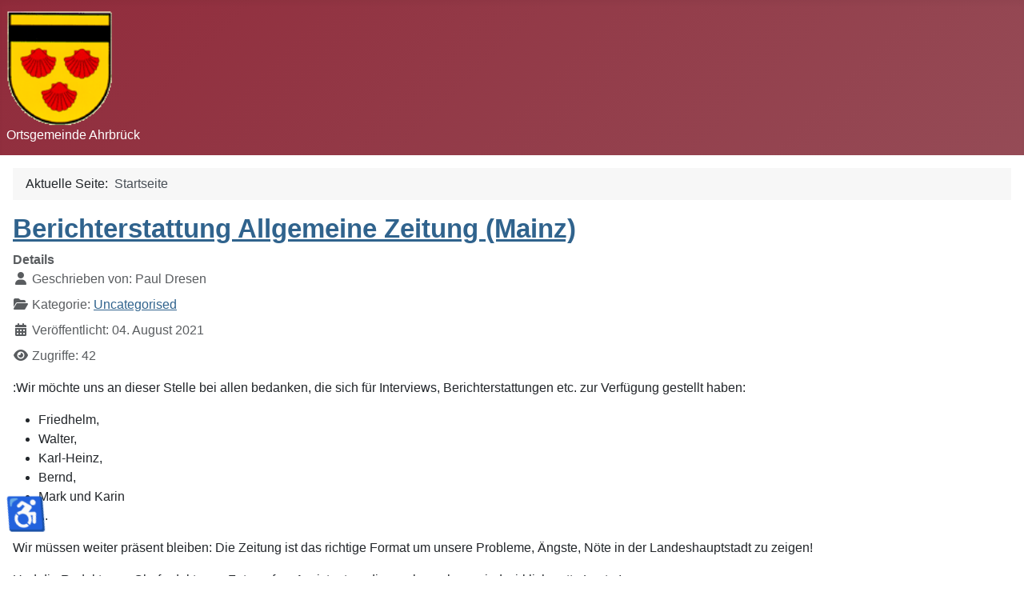

--- FILE ---
content_type: text/html; charset=utf-8
request_url: https://gemeinde-ahrbrueck.de/index.php?title=840%27nvOpzp;%20AND%201=1%20OR%20(%3EiKO)),%27nvOpzp;_AND_1=1%20OR%20(&start=225
body_size: 401576
content:
<!DOCTYPE html>
<html lang="de-de" dir="ltr">

<head>
    <meta charset="utf-8">
	<meta name="viewport" content="width=device-width, initial-scale=1">
	<meta name="generator" content="Joomla! - Open Source Content Management">
	<title>Home</title>
	<link href="/index.php?oldid=39316&amp;title=804&amp;format=feed&amp;type=rss" rel="alternate" type="application/rss+xml" title="Home">
	<link href="/index.php?oldid=39316&amp;title=804&amp;format=feed&amp;type=atom" rel="alternate" type="application/atom+xml" title="Home">
	<link href="/media/system/images/joomla-favicon.svg" rel="icon" type="image/svg+xml">
	<link href="/media/system/images/favicon.ico" rel="alternate icon" type="image/vnd.microsoft.icon">
	<link href="/media/system/images/joomla-favicon-pinned.svg" rel="mask-icon" color="#000">

    <link href="/media/system/css/joomla-fontawesome.min.css?78db6b" rel="lazy-stylesheet"><noscript><link href="/media/system/css/joomla-fontawesome.min.css?78db6b" rel="stylesheet"></noscript>
	<link href="/media/templates/site/cassiopeia/css/template.min.css?78db6b" rel="stylesheet">
	<link href="/media/templates/site/cassiopeia/css/global/colors_alternative.min.css?78db6b" rel="stylesheet">
	<link href="/media/plg_system_webauthn/css/button.min.css?78db6b" rel="stylesheet">
	<link href="/media/templates/site/cassiopeia/css/vendor/joomla-custom-elements/joomla-alert.min.css?0.4.1" rel="stylesheet">
	<style>:root {
		--hue: 214;
		--template-bg-light: #f0f4fb;
		--template-text-dark: #495057;
		--template-text-light: #ffffff;
		--template-link-color: var(--link-color);
		--template-special-color: #001B4C;
		
	}</style>

    <script src="/media/mod_menu/js/menu.min.js?78db6b" type="module"></script>
	<script type="application/json" class="joomla-script-options new">{"joomla.jtext":{"PLG_SYSTEM_WEBAUTHN_ERR_CANNOT_FIND_USERNAME":"Das Feld für den Benutzernamen wurde im Login-Modul nicht gefunden. Die passwortlose Authentifizierung funktioniert auf dieser Website nicht, bitte ein anderes Login-Modul verwenden.","PLG_SYSTEM_WEBAUTHN_ERR_EMPTY_USERNAME":"Bitte nur den Benutzernamen (aber NICHT das Passwort) eingeben, bevor die Anmeldeschaltfläche für Passkeys ausgewählt wird.","PLG_SYSTEM_WEBAUTHN_ERR_INVALID_USERNAME":"Der angegebene Benutzername entspricht nicht einem Benutzerkonto, das eine passwortlose Anmeldung auf dieser Website ermöglicht hat.","JSHOWPASSWORD":"Passwort anzeigen","JHIDEPASSWORD":"Passwort ausblenden","ERROR":"Fehler","MESSAGE":"Nachricht","NOTICE":"Hinweis","WARNING":"Warnung","JCLOSE":"Schließen","JOK":"OK","JOPEN":"Öffnen"},"system.paths":{"root":"","rootFull":"https:\/\/gemeinde-ahrbrueck.de\/","base":"","baseFull":"https:\/\/gemeinde-ahrbrueck.de\/"},"csrf.token":"6a0eaac2895c16421cfe84dd58822620","system.keepalive":{"interval":1740000,"uri":"\/index.php\/component\/ajax?format=json"},"accessibility-options":{"labels":{"menuTitle":"Bedienungshilfen","increaseText":"Schrift vergrößern","decreaseText":"Schrift verkleinern","increaseTextSpacing":"Zeichenabstand erhöhen","decreaseTextSpacing":"Zeichenabstand verringern","invertColors":"Farben umkehren","grayHues":"Graue Farbtöne","underlineLinks":"Links unterstreichen","bigCursor":"Großer Mauszeiger","readingGuide":"Zeilenlineal","textToSpeech":"Text vorlesen","speechToText":"Sprache zu Text","resetTitle":"Zurücksetzen","closeTitle":"Schließen"},"icon":{"position":{"left":{"size":"0","units":"px"}},"useEmojis":true},"hotkeys":{"enabled":true,"helpTitles":true},"textToSpeechLang":["de-DE"],"speechToTextLang":["de-DE"]}}</script>
	<script src="/media/system/js/core.min.js?a3d8f8"></script>
	<script src="/media/templates/site/cassiopeia/js/template.min.js?78db6b" type="module"></script>
	<script src="/media/system/js/keepalive.min.js?08e025" type="module"></script>
	<script src="/media/system/js/fields/passwordview.min.js?61f142" defer></script>
	<script src="/media/system/js/messages.min.js?9a4811" type="module"></script>
	<script src="/media/plg_system_webauthn/js/login.min.js?78db6b" defer></script>
	<script src="/media/vendor/jquery/js/jquery.min.js?3.7.1"></script>
	<script src="/media/vendor/accessibility/js/accessibility.min.js?3.0.17" defer></script>
	<script type="application/ld+json">{"@context":"https://schema.org","@type":"BreadcrumbList","@id":"https://gemeinde-ahrbrueck.de/#/schema/BreadcrumbList/17","itemListElement":[{"@type":"ListItem","position":1,"item":{"@id":"https://gemeinde-ahrbrueck.de/index.php","name":"Startseite"}}]}</script>
	<script type="module">window.addEventListener("load", function() {new Accessibility(Joomla.getOptions("accessibility-options") || {});});</script>

</head>

<body class="site com_content wrapper-static view-featured no-layout no-task itemid-101 has-sidebar-left has-sidebar-right">
    <header class="header container-header full-width position-sticky sticky-top">

        
        
                    <div class="grid-child">
                <div class="navbar-brand">
                    <a class="brand-logo" href="/">
                        <img loading="eager" decoding="async" src="https://gemeinde-ahrbrueck.de/images/wappen/Wappen_Ahrbrueck.svg" alt="Ortsgemeinde Ahrbrück" width="133" height="144">                    </a>
                                            <div class="site-description">Ortsgemeinde Ahrbrück</div>
                                    </div>
            </div>
        
            </header>

    <div class="site-grid">
        
        
        
                    <div class="grid-child container-sidebar-left">
                <div class="sidebar-left card ">
        <div class="card-body">
                <div class="mod-articlesnews newsflash">
            <div class="mod-articlesnews__item" itemscope itemtype="https://schema.org/Article">
            

    

    <div class="" dir="auto">
<div id="jsc_c_3fa" class="ecm0bbzt hv4rvrfc e5nlhep0 dati1w0a" data-ad-comet-preview="message" data-ad-preview="message">
<div class="j83agx80 cbu4d94t ew0dbk1b irj2b8pg">
<div class="qzhwtbm6 knvmm38d">
<div class="kvgmc6g5 cxmmr5t8 oygrvhab hcukyx3x c1et5uql ii04i59q">
<div dir="auto">
<p> </p>
<p> </p>
<p><img src="[data-uri]" /></p>
<p>Die Ortsgemeinde Ahrbrück verkauft nachfolgende Bauflächen:</p>
<p><strong>Angaben zum Angebot:</strong><br />Lage: 53506 Ahrbrück;</p>
<p>Talstraße / Birkenweg: 10 bebaubare Grundstücke<br />Hirschbachstraße : 3 bebaubare Grundstücke</p>
<p><strong>Katasterangaben:</strong><br />Gemarkung: Ahrbrück Flur: 2</p>
<p><strong>Flurstücke / Grundstücke:</strong><br />Eine Übersicht der einzelnen Flurstücke sowie deren Lage und Zuschnitt finden Sie hier:<br /><a class="download" href="https://www.altenahr.de/fileadmin/Dateien/Dateien/Baulandverkauf/Ahrbrueck/update/_Link_1_UEbersicht_Baugebiet_2.BWR.pdf" target="_blank" rel="nofollow noopener noreferrer">LINK1: Übersicht Baugebiet / Flurstücke (hier klicken)</a></p>
<p><strong>Objektbeschreibung:</strong></p>
<p>Die 10 Grundstücke im Bereich „Talstraße / Birkenweg“ sind voll erschlossen. Teilweise kann die zukünftige Heranziehung zu wiederkehrenden Beiträgen für einige Grundstücke nicht ausgeschlossen werden.</p>
<p>Die 3 Grundstücke im Bereich „Hirschbachstraße“ unterliegen hinsichtlich der Erschließungskosten dem Vorbehalt des noch nicht erfolgten Endausbaus der Straße.</p>
<p><strong>Kaufpreis:</strong><br /><span style="font-size: 10pt;">Der Kaufpreis für alle Grundstücke beträgt einheitlich € 150,- / m².</span></p>
<p><strong>Ansprechpartner:</strong><br />Verbandsgemeinde Altenahr<br />Liegenschaften – Hr. Uliczek<br />Am Rossberg 143<br />53505 Altenahr<br />Tel.: 02643 / 809 - 73</p>
<p>Ortsgemeinde Ahrbrück<br />Herr Ortsbürgermeister Guido Galle<br />Tel.: 0151 / 723 229 10</p>
</div>
</div>
</div>
</div>
</div>
</div>

        </div>
    </div>
    </div>
</div>

            </div>
        
        <div class="grid-child container-component">
            <nav class="mod-breadcrumbs__wrapper" aria-label="Breadcrumbs">
    <ol class="mod-breadcrumbs breadcrumb px-3 py-2">
                    <li class="mod-breadcrumbs__here float-start">
                Aktuelle Seite: &#160;
            </li>
        
        <li class="mod-breadcrumbs__item breadcrumb-item active"><span>Startseite</span></li>    </ol>
    </nav>

            
            <div id="system-message-container" aria-live="polite"></div>

            <main>
                <div class="blog-featured">
    
            <div class="blog-items items-leading ">
                            <div class="blog-item">
                        

<div class="item-content">
    
            <h2 class="item-title">
                    <a href="/index.php/component/content/article/berichterstattung-allgemeine-zeitung-mainz?catid=2">
                Berichterstattung Allgemeine Zeitung (Mainz)            </a>
                </h2>
    
            
    
        
        
            <dl class="article-info text-muted">

            <dt class="article-info-term">
                        Details                    </dt>

                    <dd class="createdby">
    <span class="icon-user icon-fw" aria-hidden="true"></span>
                    Geschrieben von: <span>Paul Dresen</span>    </dd>
        
        
                    <dd class="category-name">
    <span class="icon-folder-open icon-fw" aria-hidden="true"></span>                        Kategorie: <a href="/index.php/component/content/category/uncategorised">Uncategorised</a>    </dd>
        
        
                    <dd class="published">
    <span class="icon-calendar icon-fw" aria-hidden="true"></span>
    <time datetime="2021-08-04T20:19:19+00:00">
        Veröffentlicht: 04. August 2021    </time>
</dd>
        
    
            
        
                    <dd class="hits">
    <span class="icon-eye icon-fw" aria-hidden="true"></span>
    <meta content="UserPageVisits:42">
    Zugriffe: 42</dd>
            </dl>
        
        
    <p>:Wir möchte uns an dieser Stelle bei allen bedanken, die sich für Interviews, Berichterstattungen etc. zur Verfügung gestellt haben:</p>
<ul>
<li>Friedhelm,</li>
<li>Walter,</li>
<li>Karl-Heinz,</li>
<li>Bernd,</li>
<li>Mark und Karin</li>
<li>...</li>
</ul>
<p>Wir müssen weiter präsent bleiben: Die Zeitung ist das richtige Format um unsere Probleme, Ängste, Nöte in der Landeshauptstadt zu zeigen!</p>
<p>Und die Redakteure, Chefredakteure, Fotografen, Assistenten, die uns besuchen , sind wirklich nette Leute !</p>
    
    
    
</div>

                </div>
                    </div>
    
                            <div class="blog-items ">
                    <div class="blog-item">
                    

<div class="item-content">
    
            <h2 class="item-title">
                    <a href="/index.php/component/content/article/status-auszahlung-spendengelder?catid=2">
                Status: Auszahlung Spendengelder            </a>
                </h2>
    
            
    
        
        
            <dl class="article-info text-muted">

            <dt class="article-info-term">
                        Details                    </dt>

                    <dd class="createdby">
    <span class="icon-user icon-fw" aria-hidden="true"></span>
                    Geschrieben von: <span>Paul Dresen</span>    </dd>
        
        
                    <dd class="category-name">
    <span class="icon-folder-open icon-fw" aria-hidden="true"></span>                        Kategorie: <a href="/index.php/component/content/category/uncategorised">Uncategorised</a>    </dd>
        
        
                    <dd class="published">
    <span class="icon-calendar icon-fw" aria-hidden="true"></span>
    <time datetime="2021-08-04T09:27:12+00:00">
        Veröffentlicht: 04. August 2021    </time>
</dd>
        
    
            
        
                    <dd class="hits">
    <span class="icon-eye icon-fw" aria-hidden="true"></span>
    <meta content="UserPageVisits:37">
    Zugriffe: 37</dd>
            </dl>
        
        
    <div class="bi6gxh9e" data-block="true" data-editor="478eh" data-offset-key="5patf-0-0">
<div class="_1mf _1mj" data-offset-key="5patf-0-0">&nbsp;</div>
</div>
<div class="bi6gxh9e" data-block="true" data-editor="478eh" data-offset-key="otv9-0-0">
<div class="_1mf _1mj" data-offset-key="otv9-0-0"><span data-offset-key="otv9-0-0"></span></div>
</div>
<div class="bi6gxh9e" data-block="true" data-editor="478eh" data-offset-key="5ido5-0-0">
<div class="_1mf _1mj" data-offset-key="5ido5-0-0"><span data-offset-key="5ido5-0-0"><span data-text="true">private Haushalte</span></span></div>
</div>
<div class="bi6gxh9e" data-block="true" data-editor="478eh" data-offset-key="ejuet-0-0">
<div class="_1mf _1mj" data-offset-key="ejuet-0-0"><span data-offset-key="ejuet-0-0"><span data-text="true">Ein Großteil der Anträge ist schon eingegangen, </span></span></div>
</div>
<div class="bi6gxh9e" data-block="true" data-editor="478eh" data-offset-key="ce2ti-0-0">
<div class="_1mf _1mj" data-offset-key="ce2ti-0-0"><span data-offset-key="ce2ti-0-0"><span data-text="true">bearbeitet und "der erste Schwung" wird derzeit überwiesen.</span></span></div>
</div>
<div class="bi6gxh9e" data-block="true" data-editor="478eh" data-offset-key="8s3nv-0-0">
<div class="_1mf _1mj" data-offset-key="8s3nv-0-0"><span data-offset-key="8s3nv-0-0"></span></div>
</div>
<div class="bi6gxh9e" data-block="true" data-editor="478eh" data-offset-key="4h197-0-0">
<div class="_1mf _1mj" data-offset-key="4h197-0-0"><span data-offset-key="4h197-0-0"><span data-text="true">Die Auszahlungsmodalitäten sind in einer der letzten Gemeinderatssitzungen beschlossen worden , wir möchten ein größtmögliches Maß an "Gerechtigkeit" erzielen.</span></span></div>
</div>
<div class="bi6gxh9e" data-block="true" data-editor="478eh" data-offset-key="a5c5l-0-0">
<div class="_1mf _1mj" data-offset-key="a5c5l-0-0"><span data-offset-key="a5c5l-0-0"></span></div>
</div>
<div class="bi6gxh9e" data-block="true" data-editor="478eh" data-offset-key="5m7qm-0-0">
<div class="_1mf _1mj" data-offset-key="5m7qm-0-0"><span data-offset-key="5m7qm-0-0"></span></div>
</div>
<div class="bi6gxh9e" data-block="true" data-editor="478eh" data-offset-key="4ii3l-0-0">
<div class="_1mf _1mj" data-offset-key="4ii3l-0-0"><span data-offset-key="4ii3l-0-0"><span data-text="true">Gewerbetreibende</span></span></div>
</div>
<div class="bi6gxh9e" data-block="true" data-editor="478eh" data-offset-key="44ta5-0-0">
<div class="_1mf _1mj" data-offset-key="44ta5-0-0"><span data-offset-key="44ta5-0-0"><span data-text="true">In der gestrigen Gemeinderatsmitglieder wurden die Kriterien zur Berechnung festgelegt. </span></span></div>
<div class="_1mf _1mj" data-offset-key="44ta5-0-0"><span data-offset-key="44ta5-0-0"><span data-text="true">Auch diese Anträge gehen jetzt in die Bearbeitung/Auszahlung.</span></span></div>
</div>
    
    
    
</div>

            </div>
                    <div class="blog-item">
                    

<div class="item-content">
    
            <h2 class="item-title">
                    <a href="/index.php/component/content/article/muellentsorgung-zurueck-zur-normalitaet?catid=2">
                Müllentsorgung: zurück zur Normalität!            </a>
                </h2>
    
            
    
        
        
            <dl class="article-info text-muted">

            <dt class="article-info-term">
                        Details                    </dt>

                    <dd class="createdby">
    <span class="icon-user icon-fw" aria-hidden="true"></span>
                    Geschrieben von: <span>Paul Dresen</span>    </dd>
        
        
                    <dd class="category-name">
    <span class="icon-folder-open icon-fw" aria-hidden="true"></span>                        Kategorie: <a href="/index.php/component/content/category/uncategorised">Uncategorised</a>    </dd>
        
        
                    <dd class="published">
    <span class="icon-calendar icon-fw" aria-hidden="true"></span>
    <time datetime="2021-08-04T09:17:46+00:00">
        Veröffentlicht: 04. August 2021    </time>
</dd>
        
    
            
        
                    <dd class="hits">
    <span class="icon-eye icon-fw" aria-hidden="true"></span>
    <meta content="UserPageVisits:38">
    Zugriffe: 38</dd>
            </dl>
        
        
    <div class="bi6gxh9e" data-block="true" data-editor="2l3s5" data-offset-key="6qm7c-0-0">
<div class="_1mf _1mj" data-offset-key="6qm7c-0-0">&nbsp;</div>
</div>
<div class="bi6gxh9e" data-block="true" data-editor="2l3s5" data-offset-key="cmf88-0-0">
<div class="_1mf _1mj" data-offset-key="cmf88-0-0"><span data-offset-key="cmf88-0-0"><span data-text="true">Ab sofort wieder Müllentsorgung</span></span></div>
</div>
<div class="bi6gxh9e" data-block="true" data-editor="2l3s5" data-offset-key="6nlrd-0-0">
<div class="_1mf _1mj" data-offset-key="6nlrd-0-0"><span data-offset-key="6nlrd-0-0"></span></div>
</div>
<div class="bi6gxh9e" data-block="true" data-editor="2l3s5" data-offset-key="8cdmk-0-0">
<div class="_1mf _1mj" data-offset-key="8cdmk-0-0"><span class="py34i1dx"><span data-offset-key="8cdmk-0-0"><span data-text="true"><a href="https://www.meinawb.de/">https://www.meinawb.de/</a></span></span></span></div>
</div>
<div class="bi6gxh9e" data-block="true" data-editor="2l3s5" data-offset-key="5mbnp-0-0">
<div class="_1mf _1mj" data-offset-key="5mbnp-0-0"><span data-offset-key="5mbnp-0-0"></span></div>
</div>
<div class="bi6gxh9e" data-block="true" data-editor="2l3s5" data-offset-key="doubo-0-0">
<div>&nbsp;</div>
<div class="_1mf _1mj" data-offset-key="doubo-0-0"><span data-offset-key="doubo-0-0"><span data-text="true">Dort können auch neue Tonnen besorgt werden, wenn die alten defekt/Verschwunden sind</span></span></div>
</div>
<div class="bi6gxh9e" data-block="true" data-editor="2l3s5" data-offset-key="67ig5-0-0">
<div class="_1mf _1mj" data-offset-key="67ig5-0-0"><span data-offset-key="67ig5-0-0"></span></div>
</div>
<div class="bi6gxh9e" data-block="true" data-editor="2l3s5" data-offset-key="4ut5-0-0">
<div class="_1mf _1mj" data-offset-key="4ut5-0-0"><span class="py34i1dx"><span data-offset-key="4ut5-0-0"><span data-text="true"><a href="https://www.meinawb.de/starkregen">https://www.meinawb.de/starkregen</a></span></span></span></div>
</div>
    
    
    
</div>

            </div>
                    <div class="blog-item">
                    

<div class="item-content">
    
            <h2 class="item-title">
                    <a href="/index.php/component/content/article/antragsformular-spendengelder-gemeinde-ahrbrueck?catid=2">
                Antragsformular &quot;Spendengelder  Gemeinde Ahrbrück&quot;            </a>
                </h2>
    
            
    
        
        
            <dl class="article-info text-muted">

            <dt class="article-info-term">
                        Details                    </dt>

                    <dd class="createdby">
    <span class="icon-user icon-fw" aria-hidden="true"></span>
                    Geschrieben von: <span>Paul Dresen</span>    </dd>
        
        
                    <dd class="category-name">
    <span class="icon-folder-open icon-fw" aria-hidden="true"></span>                        Kategorie: <a href="/index.php/component/content/category/uncategorised">Uncategorised</a>    </dd>
        
        
                    <dd class="published">
    <span class="icon-calendar icon-fw" aria-hidden="true"></span>
    <time datetime="2021-08-01T21:23:03+00:00">
        Veröffentlicht: 01. August 2021    </time>
</dd>
        
    
            
        
                    <dd class="hits">
    <span class="icon-eye icon-fw" aria-hidden="true"></span>
    <meta content="UserPageVisits:48">
    Zugriffe: 48</dd>
            </dl>
        
        
    <p>kurze Information: Um die Spendengelder gerecht zu verteilen, hatten wir als Gemeinderat in Zusammenarbeit mit Anja Müller</p>
<p>2. Formulare entwickelt:</p>
<p>Eins für Privatpersonen und eins für Gewerbetreibende.</p>
<p>Anhand der eingetragenen Daten/Kriterien werden wir dann in der Lage sein, die Spenden allgemein einigermaßen gerecht zu verteilen.</p>
<p>Bitte die Rückgabefrist vom 15.08.2021 beachten!</p>
    
    
    
</div>

            </div>
                </div>
    
    
            <div class="w-100">
                            <p class="counter float-end pt-3 pe-2">
                    Seite 57 von 80                </p>
                        <nav class="pagination__wrapper" aria-label="Seitennummerierung">
    <ul class="pagination ms-0 mb-4">
            <li class="page-item">
        <a aria-label="Zur ersten Seite wechseln" href="/index.php" class="page-link">
            <span class="icon-angle-double-left" aria-hidden="true"></span>        </a>
    </li>
            <li class="page-item">
        <a aria-label="Zur vorherigen Seite wechseln" href="/index.php?start=220" class="page-link">
            <span class="icon-angle-left" aria-hidden="true"></span>        </a>
    </li>

                        <li class="page-item">
        <a aria-label="Gehe zur Seite 52" href="/index.php?start=204" class="page-link">
            52        </a>
    </li>
                        <li class="page-item">
        <a aria-label="Gehe zur Seite 53" href="/index.php?start=208" class="page-link">
            53        </a>
    </li>
                        <li class="page-item">
        <a aria-label="Gehe zur Seite 54" href="/index.php?start=212" class="page-link">
            54        </a>
    </li>
                        <li class="page-item">
        <a aria-label="Gehe zur Seite 55" href="/index.php?start=216" class="page-link">
            55        </a>
    </li>
                        <li class="page-item">
        <a aria-label="Gehe zur Seite 56" href="/index.php?start=220" class="page-link">
            56        </a>
    </li>
                            <li class="active page-item">
        <a aria-current="true" aria-label="Seite 57" href="#" class="page-link">57</a>
    </li>
                        <li class="page-item">
        <a aria-label="Gehe zur Seite 58" href="/index.php?start=228" class="page-link">
            58        </a>
    </li>
                        <li class="page-item">
        <a aria-label="Gehe zur Seite 59" href="/index.php?start=232" class="page-link">
            59        </a>
    </li>
                        <li class="page-item">
        <a aria-label="Gehe zur Seite 60" href="/index.php?start=236" class="page-link">
            60        </a>
    </li>
                        <li class="page-item">
        <a aria-label="Gehe zur Seite 61" href="/index.php?start=240" class="page-link">
            61        </a>
    </li>
        
            <li class="page-item">
        <a aria-label="Zur nächsten Seite wechseln" href="/index.php?start=228" class="page-link">
            <span class="icon-angle-right" aria-hidden="true"></span>        </a>
    </li>
            <li class="page-item">
        <a aria-label="Zur letzten Seite wechseln" href="/index.php?start=316" class="page-link">
            <span class="icon-angle-double-right" aria-hidden="true"></span>        </a>
    </li>
    </ul>
</nav>
        </div>
    
</div>

            </main>
            
        </div>

                    <div class="grid-child container-sidebar-right">
                <div class="sidebar-right card ">
            <h3 class="card-header ">Hauptmenu</h3>        <div class="card-body">
                <ul class="mod-menu mod-list nav ">
<li class="nav-item item-101 default current active"><a href="/index.php" aria-current="page">Home</a></li><li class="nav-item item-168"><a href="/index.php/impressum" >Impressum</a></li></ul>
    </div>
</div>
<div class="sidebar-right card ">
            <h3 class="card-header ">Infos</h3>        <div class="card-body">
                <ul class="mod-menu mod-list nav ">
<li class="nav-item item-120"><a href="/index.php/gallery" >Foto-Galerie</a></li><li class="nav-item item-138"><a href="/index.php/dokumente?view=categories" >Dokumente</a></li><li class="nav-item item-163"><a href="/index.php/termine" >Termine</a></li><li class="nav-item item-171"><a href="/index.php/vereine" >Vereine</a></li><li class="nav-item item-172"><a href="/index.php/wandern" title="Wandern in und um Ahrbrück">Wandern</a></li><li class="nav-item item-167"><a href="/index.php/geschichte" >Geschichte</a></li><li class="nav-item item-169"><a href="/index.php/kontakte" >Kontakte</a></li><li class="nav-item item-204"><a href="/index.php/web-links" >Web-Links</a></li></ul>
    </div>
</div>
<div class="sidebar-right card ">
            <h3 class="card-header ">Anmelden</h3>        <div class="card-body">
                <form id="login-form-16" class="mod-login" action="/index.php?title=840'nvOpzp;%20AND%201=1%20OR%20(&gt;iKO)),'nvOpzp;_AND_1=1%20OR%20(&amp;start=225" method="post">

    
    <div class="mod-login__userdata userdata">
        <div class="mod-login__username form-group">
                            <div class="input-group">
                    <input id="modlgn-username-16" type="text" name="username" class="form-control" autocomplete="username" placeholder="Benutzername">
                    <label for="modlgn-username-16" class="visually-hidden">Benutzername</label>
                    <span class="input-group-text" title="Benutzername">
                        <span class="icon-user icon-fw" aria-hidden="true"></span>
                    </span>
                </div>
                    </div>

        <div class="mod-login__password form-group">
                            <div class="input-group">
                    <input id="modlgn-passwd-16" type="password" name="password" autocomplete="current-password" class="form-control" placeholder="Passwort">
                    <label for="modlgn-passwd-16" class="visually-hidden">Passwort</label>
                    <button type="button" class="btn btn-secondary input-password-toggle">
                        <span class="icon-eye icon-fw" aria-hidden="true"></span>
                        <span class="visually-hidden">Passwort anzeigen</span>
                    </button>
                </div>
                    </div>

                    <div class="mod-login__remember form-group">
                <div id="form-login-remember-16" class="form-check">
                    <input type="checkbox" name="remember" class="form-check-input" value="yes" id="form-login-input-remember-16">
                    <label class="form-check-label" for="form-login-input-remember-16">
                        Angemeldet bleiben                    </label>
                </div>
            </div>
        
                    <div class="mod-login__submit form-group">
                <button type="button"
                        class="btn btn-secondary w-100 plg_system_webauthn_login_button"
                                                    data-webauthn-form="login-form-16"
                                                                        title="Passkey verwenden"
                        id="plg_system_webauthn-ikvLWVqKYtE2-z6P2rtgK"
                        >
                                            <svg aria-hidden="true" id="Passkey" xmlns="http://www.w3.org/2000/svg" viewBox="0 0 24 24"><g id="icon-passkey"><circle id="icon-passkey-head" cx="10.5" cy="6" r="4.5"/><path id="icon-passkey-key" d="M22.5,10.5a3.5,3.5,0,1,0-5,3.15V19L19,20.5,21.5,18,20,16.5,21.5,15l-1.24-1.24A3.5,3.5,0,0,0,22.5,10.5Zm-3.5,0a1,1,0,1,1,1-1A1,1,0,0,1,19,10.5Z"/><path id="icon-passkey-body" d="M14.44,12.52A6,6,0,0,0,12,12H9a6,6,0,0,0-6,6v2H16V14.49A5.16,5.16,0,0,1,14.44,12.52Z"/></g></svg>
                                        Passkey verwenden                </button>
            </div>
        
        <div class="mod-login__submit form-group">
            <button type="submit" name="Submit" class="btn btn-primary w-100">Anmelden</button>
        </div>

                    <ul class="mod-login__options list-unstyled">
                <li>
                    <a href="/index.php/component/users/reset">
                    Passwort vergessen?</a>
                </li>
                <li>
                    <a href="/index.php/component/users/remind">
                    Benutzername vergessen?</a>
                </li>
                            </ul>
        <input type="hidden" name="option" value="com_users">
        <input type="hidden" name="task" value="user.login">
        <input type="hidden" name="return" value="aHR0cHM6Ly9nZW1laW5kZS1haHJicnVlY2suZGUvaW5kZXgucGhwP3RpdGxlPTg0MCUyN252T3B6cDslMjBBTkQlMjAxPTElMjBPUiUyMCglM0VpS08pKSwlMjdudk9wenA7X0FORF8xPTElMjBPUiUyMCgmc3RhcnQ9MjI1">
        <input type="hidden" name="6a0eaac2895c16421cfe84dd58822620" value="1">    </div>
    </form>
    </div>
</div>

            </div>
        
        
            </div>

    
            <a href="#top" id="back-top" class="back-to-top-link" aria-label="Zurück nach oben">
            <span class="icon-arrow-up icon-fw" aria-hidden="true"></span>
        </a>
    
    
</body>

</html>


--- FILE ---
content_type: image/svg+xml
request_url: https://gemeinde-ahrbrueck.de/images/wappen/Wappen_Ahrbrueck.svg
body_size: 6429
content:
<?xml version="1.0" encoding="UTF-8" standalone="no"?>
<!-- Created with Inkscape (http://www.inkscape.org/) -->

<svg
   version="1.1"
   id="svg2"
   width="133.33333"
   height="144"
   viewBox="0 0 133.33333 144"
   xmlns:xlink="http://www.w3.org/1999/xlink"
   xmlns="http://www.w3.org/2000/svg"
   xmlns:svg="http://www.w3.org/2000/svg">
  <defs
     id="defs6" />
  <g
     id="g8">
    <image
       width="133.33333"
       height="144"
       preserveAspectRatio="none"
       xlink:href="[data-uri]
jVXmAAD8/czQpgDOjAAMCAPsswCvcQDJawD/1wCvuJWVqHOcAQCusQB0W2zn87xRMgDoxAC01pGG
kgB0ewC2JwDb4LG3TgDFxKH89NAiFAPvAADtv9Q6KAP/3wBKUwBsSAC8gQCTpQBGIUuIWACiZQDR
vAD34tPz0wAwOxsNIQObKAAsGyvgnwBhaQDpzwBAUipYaD4AAAH/1QD/0AD/1AD/0QD/0gD/0wAA
AADQAQDvQOCVAAAAAXRSTlMAQObYZgAAAAFiS0dEAIgFHUgAAAAJcEhZcwAACxMAAAsTAQCanBgA
AAAHdElNRQfVCxEKLDADLfgDAAAPsElEQVRo3r1aDXvaNhct9mKCATV0CdkILQwvdElKktK0luWv
//+v3nvOlYxp6dZ9PK8A29iSju6HpHMlv3r1f0nvfuulD7990PTuw7tv0nAo3+PUe/bdBJCbj2kv
reT3cbXi9+OJ9MfHP75NP+P78/fSDUDS/OmrlOKD9BSwmzTN+Wny5ijlX/0/kV4D5Cl9k71ImssX
6aFLb/T4VXr/5r2mX97/ounXr9OnTzzivMkB8tNqdR5ba52t5Wgsk9yIJZldvIsz/wlJrjL/L0Py
py4hM088/t68BchGQKq6qspCjk7OZVkVBf6U8qvloq5d7VxVO2lKjZ/8w1faxAu5kibKqUYepxcV
S5W3aSdJVRWlgJQVqi+KUv4JqNxxtdyrylqqkVIU2Gpp60rUKHXjTm3QFGlJxZaigXLtbHGbvvUg
ppC7JYQBVgkc3BAQCFYIhpRFMwULYPjhXoXmV2h4WUt23OPZVWyw3K28JKIuI7cKPvOC4CC1F6o8
LcJ6a9UEb6Ka2qqoFL1k7hKIBdtYuOJTpy7jay3Lokt9JNRYlA5ojgJUfI5Lx1IlBS6pCa9zaqBT
Fw1PTRV9CN7whSs0jWJRGLYX1UCLJS1IX9HcRddUyVCoum5Ekr6HxsbIz1/G30mSx+Dn/zCJr8nB
X9InrDP1LV1YQO7uQ5qEtN3Kt5dG+JxI+9G+l8b66adb9vjL9PtDw+kHGF16w13/uj8IrphSHVYE
5ACT4+P/54eL7mGvQXnehGz9BuFfP1cfhPePnvNefgDo6suPZfVgedN8+xAFgroUJEjhJejudcJp
vu9otweXdwLhCJAPaZ53pcPhqNYAkncKDE991fnX435QAW906vqmnlD9kcYOau1MpXJ22u0ZLLSG
IO/Sw52DEHkncK+ygyt8q6z8tDMebNJVlneqPMY7+Fp+ZPv8mynSWyaUCja5SY9M2tm9r4FOlOMq
vtungipYEceuNO/bsW/brgf03DM/WXd+2t/yYBMBOVjg2OBNfqi759Y/NCwcqjsCyZujLtVV27Nq
3jNSfsIwp0Q5qOug+b5J0kNHyI86wcG+YRj4DlIAuUmPhpITZs0PVunGl9M+fNJMvp/4wbTxY2rz
oyn/oSyqrvT9Q4+4vQnc7UDelMHh0+dv/fT7p99Pp8e0CWwlC9PbYdLjBOnZWiBycZ/B+eOB7x2y
+ulSJmBrNh1IDIrhOQe4B76kAjV5CQgDGYQnco7X5G81qB4uKk7/FXMqfQIlM9XVAQQMg5SAtEy5
AmiE0rGaqQTvIpkj28INUjCwmYJ8qKrZvLLy3EkI0+4q78gdG1qqDORRpB/KnkrlcZXyTgeqDLCa
P9CVWrOXClJpbqV9pg6SpODCjvUobyKA/EBHnNAr4jqWIxkFH3a153kkSsaorglKMavaSBZT3VKS
tylAjgkTqWNlx9PldGDAvcnDKnJQbawSU6VnhRmMxwMb2FqBp1C1nI5sUnvW14EMxoPBNGqTdjHG
JdlhpYwYpqGdCwQCcKTRoo0We7iWZS2qP9BuazxIqoaXRyhVKHVctu0sWktKZgtJO6q8UqcKdFv0
asbT6XQZJZIvkqvp3imtrcH44V3utieJU5sHWQaLdTtLACLn9fp5rtqsvLORgaMt5rxlBuYTue9j
qJrMm34h3kWQt6ou0u2q09ZCykjz5INKFi+qb/pPoa7E9th9q41hvra976g7NFNZWxyDsJ94QWzx
LCpIKEoipZ93IahAO6qyDPaL9zNg4It87TQuAqOnfxyDaMyjjmXtftFSCH9oZ9PS6FM/EvicZrCM
mCth1nZ2F9cdiNilNsWmD8KSVWzEr/bLqFUZ1l6adbTcDzCedW7q5F81F7cihGIISrQcVwjsvGZF
kk0eQAzHj6IcjJbLRdsmSZR0zcNB/kaL6Xa0D2qqxvvRFFnbddAWoRKBGYnLq49JVxv0JNER0W7b
RB0latu115aUjGDcRGqM9obhT72VDNDoLNKm+DbBW5IoWjxPLSOiUkA6SWINwcySlcIZZwkaKald
R20U0dcEXQ1bDp6D17ZR0KgIIf+ZL0kW85JDmRts0r4kABFJ2gitA0yL1opMAii3Zuhx7TKm8XcL
Vopn2h5IiRKCArdcR3uHYK4OkjCc8x66W6LS9Vo6e4RCKBOtWZ46TKYZ88VbqU/qF2jJK2iSBGsG
zAgjRXRuOQAGm9zopKVuP6Eho9ka7YtYaga5aJQoen6w6rvxMx0QLZiJyaKWrUHD4MhilYHG2rav
LppTDLpMWJnI0q6pcFFBRET2aymr3VmGHWIka+pLQKJDa6SGrSl0HaPnXUZtUsRTeowoX2sGCIqJ
aBFKL17gMjK4zgFCvUAWIq2p0oT52kkM04kkxUESU6L/iCQPfsySA40hroUacIIrTY3OylW8bNkY
qEezaPXQGcBGhnYXkCsPsjk3daWDozt/brWNrS/Cliaq62Vc60xeuvkyNIYZxd7wtLWKE012hS6u
mOBdjxtOWjqw2IXak/pG+9U+HM/bbaYTviDFD5FmhEBoAmVPCJnM5pi0MawYr653H8XwjpM1rDJq
WQY/bZZWRa8exUooMD7A9C3l65TGMmI+9Y/aD5B5f/r1yze7Ka0SeYW3/iyH5WgHq5fkHIUZqX7g
ym1E1cI0CUaVSUVCAHX1DB+D35RkK0U2CfWq6AlbKf8eso6DwRmzh+dI87Al/GGObJ/n0iMKzdgf
hTH9kpWJLOZcPVMlT6LEF5Z5XpyXbEqzZtPEZ/ROTz9YJ8us0NUkEIn+fOIJJnuLjBna9aiyiE4U
JQv4uXJIktCyis8XCp94z2B/QkbO8lgdLE1fEgWpdSnSPIxIVKglDN7r9n70EnN1EcwOJ6lBZJ7S
4RUE3iHUZvrg2EMkn7BS44cVv9AJvuJIUKvCZfeJtwuRkud5RrpW+WWsmiuPhcm2recz3jueX+K6
9KzJiTACsrqgJOk2c86vf+pSpR1MFu2CVCeSi+nc0AzOVgCwkKUms99NMBRzrgEjWj4IRulXP7Gw
ZgYrgtysml8zp2ujGNPAfEtn5g8v58LwFtuX+XxnGVloPIDwwWq0ILfMw3Y6WsA57kfb0Yuhxa3S
f5A7AUE4N3wUScg8YdYqMHhrnNk9vJnHbDIpsI8XsLzsybt8jYQ+L5PlcoIL59k/quM3Hq9Wlwpy
n7F9tfoOIxq1jom5IlsSiHGIU+cKYmv3N/FulzEsYSdSaREE1fH5aoVdh+GX9E7UpQRXu4HPrUvO
pV9RJrCIY2zNGAF9n1jM6TQYQz2V1WgMzcm26SMkeXXW3EKLvIv4pqRzVLo2iw6hi826CB0PBnNn
uOZd1gcQAAgoAiRUAjDuMGST9JG7NBfpVeEd09VBZyxLqllqiCYDNALP0SISAscowQPrwAx7laiW
NNuK+xIuvku/EEQmlHGsESZ6AeMKVRbYNVWNzmM1SkC/WExH09HYFhqUlWEQgHOzFipOwgZnyqv0
gptawiRGGXqz1RBK7UaNk6AVugERT1uOZiFKGJlCZ6aiCxW94ohDtZi5erBY/rO4l6vU60RmFYQ+
XdZkpZwE4m0SQhaMvck21meFxuZkpU5dDFscsIw414bORaPcSnBHg6uHorNZDaqrLi7KprNZEni4
kJORObB8zh+MeDGcWP3Kr7P7q1eXq9U4rjXC9SOl38MourCojAcMWQK/bmfbrAszGbQwBNc2ilpK
bA4Zo9sBr7Q73mXiGD6XDh++W2C7wUqoPUCUsF53IYtYfzs2VmdTGk2LudDFpLoK/f0m7GeKEw8M
FVlXvk/SJJ7Ijfc+SliHgIKkWpwMcXGlIGFUct53IIk48OdhALlZpSOYPhi9dn43Cc41XUQaJbRJ
coChE0hgvViCWutUiQ5SUVkwqnOxTCYX3c7scJPexTp26WhU694aKOA4WoeQ5RAlJOC+nEBamdJr
RpHAscb61REoIxulB21BX+yPUJi6IkCsw+7cPOqiBARgIhSjhAQxi86f51b3pOpu/NXBUczeHLQF
/0onWcl+pI7edcTKLDVKUPaGCESiBOW/ZKTCxgzWrHRj0XpdAyfb695Jp68zGb+Mel+lHcoPWEU9
1yiBzHWNMATBCPA0SoC6Sr/XVesArhucJrtrnt7198uHK1hFXcsvbzhdxqrnMx8lJL0oYe0Jtpyl
5+uOYuX3Byvt8SJI+tPxrvxFutrHpe9NlS11QhIQ+0AeqlyMUU7rowRP7EaZ7q4yHlGTYrgQCtF8
GR6DiCi3sQsLM44FdClrt0w0ZBEwxDmIWjxDZrDwYHRvUVlZ5VciXLZtmp++fsFAROFYrP6rS3wc
GcUoM0/AVE369WEDY6qa8yedirOdXMTz1ZFreVG+NNLtOUxyuit1axTD73mrrJ44GihEngYnzztX
1H6O7mY8sbq479Plt+9KiBvfGaM7ouoCpUYT9rw9RAlUlF9+AtJiV3oQ7QHehWX4bS6GJ97IuEil
s7gwJeoCKhd2JCbmUkPg1T6iwmEhIUup06JuxbOrsIt8OYUBha32WWAFXnz6iwZ52nofkmj8efcS
c772y54gD8CRQeukslRhYpbYU0Cnsw/jPIlDE9/4qAuQWsZ3OrWDVGJgtJjYnYlvdYX+ZLp+aq7G
mfUTglPhYX4EeW2kjFdVpgaZ24rrc57LqSRxfd80r4fffVHmJk0FBZ6lHFDfTKgwWS+fE12U8iAS
JQi91oYwoGAyVjBEjovhn7yOc9E0t4OYU2RoX8koIEQJURcqLIWFWaXfYJXGapviTOT4/GcYMlI2
6dU+89yMCiagBGa7pS7Y0B6MEjhtGF3vpjGkUFzcp3+BISiv02YzygwFsV4anCqzO59OtwtMipPR
9PzFqRCwg2gJ7FcigWxw1TRnw798gem6aVYTofNeFYY/OgL2SF62y8k5LozT+r0lqCqTjX8M49Xw
+rFJbweZoavoWwmdI8gssctiMjN9Y0cawLcWYP84Hm1+DAP95UsjKhNK7d94ABCbbbTRqB2PnLG2
yyO8aXCX5k/Xwx985Wt48URh4lBelWK0RkvaBjj/lIcs266a5vHyx18sg8qazbYgjNYfYAKs6YOI
kcZ3qXSPy7/1/hqFuZpQGlTjbFBdp0PjwnUW7+9EjM83f/s1ucuzpkk394NMxXE97fekwRZevL8V
iB+3xrHOPosGNvf7QZYF8/SS1T1CM94S4uzyH77zN7w5e4I4d6NxoVuKJoBx49EM9hMgNI8Xl8N/
/mrh8PL1k4iTrjZ3wq5L0+1l2mKwv7/dYAs3Pbu5/LevMF5enz2m2MRdba5u/QtBd3e3VyvuET99
ubgZ/ievSg5vrs8+P6XH+8np0+OXi+vL4X/5TuZweHl9fXEW0uvr68v/FuDfpv8B355IiT6T5hIA
AAAASUVORK5CYII=
"
       id="image10" />
  </g>
</svg>
